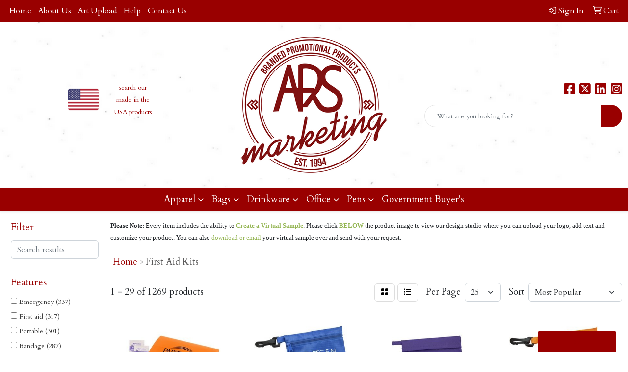

--- FILE ---
content_type: text/html
request_url: https://www.arsmarketing.com/ws/ws.dll/StartSrch?UID=6274&WENavID=9146400
body_size: 14028
content:
<!DOCTYPE html>
<html lang="en"><head>
<meta charset="utf-8">
<meta http-equiv="X-UA-Compatible" content="IE=edge">
<meta name="viewport" content="width=device-width, initial-scale=1">
<!-- The above 3 meta tags *must* come first in the head; any other head content must come *after* these tags -->


<link href="/distsite/styles/8/css/bootstrap.min.css" rel="stylesheet" />
<link href="https://fonts.googleapis.com/css?family=Open+Sans:400,600|Oswald:400,600" rel="stylesheet">
<link href="/distsite/styles/8/css/owl.carousel.min.css" rel="stylesheet">
<link href="/distsite/styles/8/css/nouislider.css" rel="stylesheet">
<!--<link href="/distsite/styles/8/css/menu.css" rel="stylesheet"/>-->
<link href="/distsite/styles/8/css/flexslider.css" rel="stylesheet">
<link href="/distsite/styles/8/css/all.min.css" rel="stylesheet">
<link href="/distsite/styles/8/css/slick/slick.css" rel="stylesheet"/>
<link href="/distsite/styles/8/css/lightbox/lightbox.css" rel="stylesheet"  />
<link href="/distsite/styles/8/css/yamm.css" rel="stylesheet" />
<!-- Custom styles for this theme -->
<link href="/we/we.dll/StyleSheet?UN=6274&Type=WETheme&TS=C46043.4215972222" rel="stylesheet">
<!-- Custom styles for this theme -->
<link href="/we/we.dll/StyleSheet?UN=6274&Type=WETheme-PS&TS=C46043.4215972222" rel="stylesheet">
<style>
@media only screen and (min-width: 1400px)
{
.navbar-default .navbar-brand, .navbar-default .navbar-brand img {
    max-height: 500px;
}
}
#header-text > div:nth-child(2) > a > img{
       max-width: 50%;
}
#featured-collection-2 > div > div > h3{display: none;}

</style>

<!-- HTML5 shim and Respond.js for IE8 support of HTML5 elements and media queries -->
<!--[if lt IE 9]>
      <script src="https://oss.maxcdn.com/html5shiv/3.7.3/html5shiv.min.js"></script>
      <script src="https://oss.maxcdn.com/respond/1.4.2/respond.min.js"></script>
    <![endif]-->

</head>

<body style="background:#fff;">


  <!-- Slide-Out Menu -->
  <div id="filter-menu" class="filter-menu">
    <button id="close-menu" class="btn-close"></button>
    <div class="menu-content">
      
<aside class="filter-sidebar">



<div class="filter-section first">
	<h2>Filter</h2>
	 <div class="input-group mb-3">
	 <input type="text" style="border-right:0;" placeholder="Search results" class="form-control text-search-within-results" name="SearchWithinResults" value="" maxlength="100" onkeyup="HandleTextFilter(event);">
	  <label class="input-group-text" style="background-color:#fff;"><a  style="display:none;" href="javascript:void(0);" class="remove-filter" data-toggle="tooltip" title="Clear" onclick="ClearTextFilter();"><i class="far fa-times" aria-hidden="true"></i> <span class="fa-sr-only">x</span></a></label>
	</div>
</div>

<a href="javascript:void(0);" class="clear-filters"  style="display:none;" onclick="ClearDrillDown();">Clear all filters</a>

<div class="filter-section"  style="display:none;">
	<h2>Categories</h2>

	<div class="filter-list">

	 

		<!-- wrapper for more filters -->
        <div class="show-filter">

		</div><!-- showfilters -->

	</div>

		<a href="#" class="show-more"  style="display:none;" >Show more</a>
</div>


<div class="filter-section" >
	<h2>Features</h2>

		<div class="filter-list">

	  		<div class="checkbox"><label><input class="filtercheckbox" type="checkbox" name="2|Emergency" ><span> Emergency (337)</span></label></div><div class="checkbox"><label><input class="filtercheckbox" type="checkbox" name="2|First aid" ><span> First aid (317)</span></label></div><div class="checkbox"><label><input class="filtercheckbox" type="checkbox" name="2|Portable" ><span> Portable (301)</span></label></div><div class="checkbox"><label><input class="filtercheckbox" type="checkbox" name="2|Bandage" ><span> Bandage (287)</span></label></div><div class="checkbox"><label><input class="filtercheckbox" type="checkbox" name="2|Medical" ><span> Medical (287)</span></label></div><div class="checkbox"><label><input class="filtercheckbox" type="checkbox" name="2|Travel" ><span> Travel (276)</span></label></div><div class="checkbox"><label><input class="filtercheckbox" type="checkbox" name="2|Kit" ><span> Kit (257)</span></label></div><div class="checkbox"><label><input class="filtercheckbox" type="checkbox" name="2|Outdoor" ><span> Outdoor (256)</span></label></div><div class="checkbox"><label><input class="filtercheckbox" type="checkbox" name="2|First aid kit" ><span> First aid kit (250)</span></label></div><div class="checkbox"><label><input class="filtercheckbox" type="checkbox" name="2|Camping" ><span> Camping (201)</span></label></div><div class="show-filter"><div class="checkbox"><label><input class="filtercheckbox" type="checkbox" name="2|Safety" ><span> Safety (185)</span></label></div><div class="checkbox"><label><input class="filtercheckbox" type="checkbox" name="2|Compact" ><span> Compact (180)</span></label></div><div class="checkbox"><label><input class="filtercheckbox" type="checkbox" name="2|Survival" ><span> Survival (172)</span></label></div><div class="checkbox"><label><input class="filtercheckbox" type="checkbox" name="2|Health" ><span> Health (154)</span></label></div><div class="checkbox"><label><input class="filtercheckbox" type="checkbox" name="2|Aid" ><span> Aid (148)</span></label></div><div class="checkbox"><label><input class="filtercheckbox" type="checkbox" name="2|Home" ><span> Home (138)</span></label></div><div class="checkbox"><label><input class="filtercheckbox" type="checkbox" name="2|Waterproof" ><span> Waterproof (135)</span></label></div><div class="checkbox"><label><input class="filtercheckbox" type="checkbox" name="2|Hiking" ><span> Hiking (133)</span></label></div><div class="checkbox"><label><input class="filtercheckbox" type="checkbox" name="2|Lightweight" ><span> Lightweight (129)</span></label></div><div class="checkbox"><label><input class="filtercheckbox" type="checkbox" name="2|Durable" ><span> Durable (119)</span></label></div><div class="checkbox"><label><input class="filtercheckbox" type="checkbox" name="2|Pouch" ><span> Pouch (119)</span></label></div><div class="checkbox"><label><input class="filtercheckbox" type="checkbox" name="2|Bag" ><span> Bag (117)</span></label></div><div class="checkbox"><label><input class="filtercheckbox" type="checkbox" name="2|Car" ><span> Car (111)</span></label></div><div class="checkbox"><label><input class="filtercheckbox" type="checkbox" name="2|Emergency kit" ><span> Emergency kit (92)</span></label></div><div class="checkbox"><label><input class="filtercheckbox" type="checkbox" name="2|First" ><span> First (81)</span></label></div><div class="checkbox"><label><input class="filtercheckbox" type="checkbox" name="2|Medicine" ><span> Medicine (80)</span></label></div><div class="checkbox"><label><input class="filtercheckbox" type="checkbox" name="2|Hospital" ><span> Hospital (78)</span></label></div><div class="checkbox"><label><input class="filtercheckbox" type="checkbox" name="2|Office" ><span> Office (77)</span></label></div><div class="checkbox"><label><input class="filtercheckbox" type="checkbox" name="2|Storage" ><span> Storage (77)</span></label></div><div class="checkbox"><label><input class="filtercheckbox" type="checkbox" name="2|Case" ><span> Case (76)</span></label></div><div class="checkbox"><label><input class="filtercheckbox" type="checkbox" name="2|Rectangle" ><span> Rectangle (75)</span></label></div><div class="checkbox"><label><input class="filtercheckbox" type="checkbox" name="2|Rescue" ><span> Rescue (74)</span></label></div><div class="checkbox"><label><input class="filtercheckbox" type="checkbox" name="2|Essentials" ><span> Essentials (72)</span></label></div><div class="checkbox"><label><input class="filtercheckbox" type="checkbox" name="2|School" ><span> School (71)</span></label></div><div class="checkbox"><label><input class="filtercheckbox" type="checkbox" name="2|Doctor" ><span> Doctor (70)</span></label></div><div class="checkbox"><label><input class="filtercheckbox" type="checkbox" name="2|Antiseptic" ><span> Antiseptic (69)</span></label></div><div class="checkbox"><label><input class="filtercheckbox" type="checkbox" name="2|Sports" ><span> Sports (68)</span></label></div><div class="checkbox"><label><input class="filtercheckbox" type="checkbox" name="2|Zipper closure" ><span> Zipper closure (66)</span></label></div><div class="checkbox"><label><input class="filtercheckbox" type="checkbox" name="2|Organizer" ><span> Organizer (60)</span></label></div><div class="checkbox"><label><input class="filtercheckbox" type="checkbox" name="2|Antiseptic towelettes" ><span> Antiseptic towelettes (59)</span></label></div><div class="checkbox"><label><input class="filtercheckbox" type="checkbox" name="2|Nurse" ><span> Nurse (58)</span></label></div><div class="checkbox"><label><input class="filtercheckbox" type="checkbox" name="2|Trauma" ><span> Trauma (54)</span></label></div><div class="checkbox"><label><input class="filtercheckbox" type="checkbox" name="2|Mini" ><span> Mini (52)</span></label></div><div class="checkbox"><label><input class="filtercheckbox" type="checkbox" name="2|Scissors" ><span> Scissors (52)</span></label></div><div class="checkbox"><label><input class="filtercheckbox" type="checkbox" name="2|Container" ><span> Container (51)</span></label></div><div class="checkbox"><label><input class="filtercheckbox" type="checkbox" name="2|Reusable" ><span> Reusable (48)</span></label></div><div class="checkbox"><label><input class="filtercheckbox" type="checkbox" name="2|Medical kit" ><span> Medical kit (44)</span></label></div><div class="checkbox"><label><input class="filtercheckbox" type="checkbox" name="2|Small" ><span> Small (44)</span></label></div><div class="checkbox"><label><input class="filtercheckbox" type="checkbox" name="2|Safety kit" ><span> Safety kit (42)</span></label></div><div class="checkbox"><label><input class="filtercheckbox" type="checkbox" name="2|Family" ><span> Family (41)</span></label></div></div>

			<!-- wrapper for more filters -->
			<div class="show-filter">

			</div><!-- showfilters -->
 		</div>
		<a href="#" class="show-more"  >Show more</a>


</div>


<div class="filter-section" >
	<h2>Colors</h2>

		<div class="filter-list">

		  	<div class="checkbox"><label><input class="filtercheckbox" type="checkbox" name="1|Red" ><span> Red (809)</span></label></div><div class="checkbox"><label><input class="filtercheckbox" type="checkbox" name="1|Blue" ><span> Blue (473)</span></label></div><div class="checkbox"><label><input class="filtercheckbox" type="checkbox" name="1|Black" ><span> Black (447)</span></label></div><div class="checkbox"><label><input class="filtercheckbox" type="checkbox" name="1|Green" ><span> Green (268)</span></label></div><div class="checkbox"><label><input class="filtercheckbox" type="checkbox" name="1|White" ><span> White (267)</span></label></div><div class="checkbox"><label><input class="filtercheckbox" type="checkbox" name="1|Orange" ><span> Orange (225)</span></label></div><div class="checkbox"><label><input class="filtercheckbox" type="checkbox" name="1|Yellow" ><span> Yellow (120)</span></label></div><div class="checkbox"><label><input class="filtercheckbox" type="checkbox" name="1|Pink" ><span> Pink (112)</span></label></div><div class="checkbox"><label><input class="filtercheckbox" type="checkbox" name="1|Purple" ><span> Purple (106)</span></label></div><div class="checkbox"><label><input class="filtercheckbox" type="checkbox" name="1|Gray" ><span> Gray (91)</span></label></div><div class="show-filter"><div class="checkbox"><label><input class="filtercheckbox" type="checkbox" name="1|Translucent blue" ><span> Translucent blue (67)</span></label></div><div class="checkbox"><label><input class="filtercheckbox" type="checkbox" name="1|Royal blue" ><span> Royal blue (64)</span></label></div><div class="checkbox"><label><input class="filtercheckbox" type="checkbox" name="1|Clear" ><span> Clear (58)</span></label></div><div class="checkbox"><label><input class="filtercheckbox" type="checkbox" name="1|Lime green" ><span> Lime green (56)</span></label></div><div class="checkbox"><label><input class="filtercheckbox" type="checkbox" name="1|Translucent red" ><span> Translucent red (56)</span></label></div><div class="checkbox"><label><input class="filtercheckbox" type="checkbox" name="1|Navy blue" ><span> Navy blue (46)</span></label></div><div class="checkbox"><label><input class="filtercheckbox" type="checkbox" name="1|Various" ><span> Various (39)</span></label></div><div class="checkbox"><label><input class="filtercheckbox" type="checkbox" name="1|Translucent green" ><span> Translucent green (38)</span></label></div><div class="checkbox"><label><input class="filtercheckbox" type="checkbox" name="1|Translucent purple" ><span> Translucent purple (38)</span></label></div><div class="checkbox"><label><input class="filtercheckbox" type="checkbox" name="1|Translucent orange" ><span> Translucent orange (35)</span></label></div><div class="checkbox"><label><input class="filtercheckbox" type="checkbox" name="1|Silver" ><span> Silver (30)</span></label></div><div class="checkbox"><label><input class="filtercheckbox" type="checkbox" name="1|Red/black" ><span> Red/black (26)</span></label></div><div class="checkbox"><label><input class="filtercheckbox" type="checkbox" name="1|Blue/black" ><span> Blue/black (20)</span></label></div><div class="checkbox"><label><input class="filtercheckbox" type="checkbox" name="1|Brown" ><span> Brown (20)</span></label></div><div class="checkbox"><label><input class="filtercheckbox" type="checkbox" name="1|Gold" ><span> Gold (18)</span></label></div><div class="checkbox"><label><input class="filtercheckbox" type="checkbox" name="1|White/black" ><span> White/black (18)</span></label></div><div class="checkbox"><label><input class="filtercheckbox" type="checkbox" name="1|Dark blue" ><span> Dark blue (16)</span></label></div><div class="checkbox"><label><input class="filtercheckbox" type="checkbox" name="1|Purple." ><span> Purple. (15)</span></label></div><div class="checkbox"><label><input class="filtercheckbox" type="checkbox" name="1|Translucent lime green" ><span> Translucent lime green (14)</span></label></div><div class="checkbox"><label><input class="filtercheckbox" type="checkbox" name="1|Orange/black" ><span> Orange/black (13)</span></label></div><div class="checkbox"><label><input class="filtercheckbox" type="checkbox" name="1|Tan" ><span> Tan (12)</span></label></div><div class="checkbox"><label><input class="filtercheckbox" type="checkbox" name="1|Translucent frost white" ><span> Translucent frost white (12)</span></label></div><div class="checkbox"><label><input class="filtercheckbox" type="checkbox" name="1|Army green" ><span> Army green (11)</span></label></div><div class="checkbox"><label><input class="filtercheckbox" type="checkbox" name="1|Clear vinyl/black" ><span> Clear vinyl/black (11)</span></label></div><div class="checkbox"><label><input class="filtercheckbox" type="checkbox" name="1|Frost white" ><span> Frost white (11)</span></label></div><div class="checkbox"><label><input class="filtercheckbox" type="checkbox" name="1|Lime" ><span> Lime (11)</span></label></div><div class="checkbox"><label><input class="filtercheckbox" type="checkbox" name="1|Lime green/black" ><span> Lime green/black (10)</span></label></div><div class="checkbox"><label><input class="filtercheckbox" type="checkbox" name="1|Translucent violet" ><span> Translucent violet (10)</span></label></div><div class="checkbox"><label><input class="filtercheckbox" type="checkbox" name="1|Light blue" ><span> Light blue (9)</span></label></div><div class="checkbox"><label><input class="filtercheckbox" type="checkbox" name="1|Red/white" ><span> Red/white (9)</span></label></div><div class="checkbox"><label><input class="filtercheckbox" type="checkbox" name="1|Teal" ><span> Teal (9)</span></label></div><div class="checkbox"><label><input class="filtercheckbox" type="checkbox" name="1|Blue-pms 282c" ><span> Blue-pms 282c (8)</span></label></div><div class="checkbox"><label><input class="filtercheckbox" type="checkbox" name="1|Camouflage" ><span> Camouflage (8)</span></label></div><div class="checkbox"><label><input class="filtercheckbox" type="checkbox" name="1|Orange-pms 021c" ><span> Orange-pms 021c (8)</span></label></div><div class="checkbox"><label><input class="filtercheckbox" type="checkbox" name="1|Pink-pms 230c" ><span> Pink-pms 230c (8)</span></label></div><div class="checkbox"><label><input class="filtercheckbox" type="checkbox" name="1|Red-pms 185c" ><span> Red-pms 185c (8)</span></label></div><div class="checkbox"><label><input class="filtercheckbox" type="checkbox" name="1|Translucent aqua blue" ><span> Translucent aqua blue (8)</span></label></div><div class="checkbox"><label><input class="filtercheckbox" type="checkbox" name="1|Translucent black" ><span> Translucent black (8)</span></label></div><div class="checkbox"><label><input class="filtercheckbox" type="checkbox" name="1|Translucent blue/black" ><span> Translucent blue/black (8)</span></label></div><div class="checkbox"><label><input class="filtercheckbox" type="checkbox" name="1|Translucent red/black" ><span> Translucent red/black (8)</span></label></div></div>


			<!-- wrapper for more filters -->
			<div class="show-filter">

			</div><!-- showfilters -->

		  </div>

		<a href="#" class="show-more"  >Show more</a>
</div>


<div class="filter-section"  >
	<h2>Price Range</h2>
	<div class="filter-price-wrap">
		<div class="filter-price-inner">
			<div class="input-group">
				<span class="input-group-text input-group-text-white">$</span>
				<input type="text" class="form-control form-control-sm filter-min-prices" name="min-prices" value="" placeholder="Min" onkeyup="HandlePriceFilter(event);">
			</div>
			<div class="input-group">
				<span class="input-group-text input-group-text-white">$</span>
				<input type="text" class="form-control form-control-sm filter-max-prices" name="max-prices" value="" placeholder="Max" onkeyup="HandlePriceFilter(event);">
			</div>
		</div>
		<a href="javascript:void(0)" onclick="SetPriceFilter();" ><i class="fa-solid fa-chevron-right"></i></a>
	</div>
</div>

<div class="filter-section"   >
	<h2>Quantity</h2>
	<div class="filter-price-wrap mb-2">
		<input type="text" class="form-control form-control-sm filter-quantity" value="" placeholder="Qty" onkeyup="HandleQuantityFilter(event);">
		<a href="javascript:void(0)" onclick="SetQuantityFilter();"><i class="fa-solid fa-chevron-right"></i></a>
	</div>
</div>




	</aside>

    </div>
</div>




	<div class="container-fluid">
		<div class="row">

			<div class="col-md-3 col-lg-2">
        <div class="d-none d-md-block">
          <div id="desktop-filter">
            
<aside class="filter-sidebar">



<div class="filter-section first">
	<h2>Filter</h2>
	 <div class="input-group mb-3">
	 <input type="text" style="border-right:0;" placeholder="Search results" class="form-control text-search-within-results" name="SearchWithinResults" value="" maxlength="100" onkeyup="HandleTextFilter(event);">
	  <label class="input-group-text" style="background-color:#fff;"><a  style="display:none;" href="javascript:void(0);" class="remove-filter" data-toggle="tooltip" title="Clear" onclick="ClearTextFilter();"><i class="far fa-times" aria-hidden="true"></i> <span class="fa-sr-only">x</span></a></label>
	</div>
</div>

<a href="javascript:void(0);" class="clear-filters"  style="display:none;" onclick="ClearDrillDown();">Clear all filters</a>

<div class="filter-section"  style="display:none;">
	<h2>Categories</h2>

	<div class="filter-list">

	 

		<!-- wrapper for more filters -->
        <div class="show-filter">

		</div><!-- showfilters -->

	</div>

		<a href="#" class="show-more"  style="display:none;" >Show more</a>
</div>


<div class="filter-section" >
	<h2>Features</h2>

		<div class="filter-list">

	  		<div class="checkbox"><label><input class="filtercheckbox" type="checkbox" name="2|Emergency" ><span> Emergency (337)</span></label></div><div class="checkbox"><label><input class="filtercheckbox" type="checkbox" name="2|First aid" ><span> First aid (317)</span></label></div><div class="checkbox"><label><input class="filtercheckbox" type="checkbox" name="2|Portable" ><span> Portable (301)</span></label></div><div class="checkbox"><label><input class="filtercheckbox" type="checkbox" name="2|Bandage" ><span> Bandage (287)</span></label></div><div class="checkbox"><label><input class="filtercheckbox" type="checkbox" name="2|Medical" ><span> Medical (287)</span></label></div><div class="checkbox"><label><input class="filtercheckbox" type="checkbox" name="2|Travel" ><span> Travel (276)</span></label></div><div class="checkbox"><label><input class="filtercheckbox" type="checkbox" name="2|Kit" ><span> Kit (257)</span></label></div><div class="checkbox"><label><input class="filtercheckbox" type="checkbox" name="2|Outdoor" ><span> Outdoor (256)</span></label></div><div class="checkbox"><label><input class="filtercheckbox" type="checkbox" name="2|First aid kit" ><span> First aid kit (250)</span></label></div><div class="checkbox"><label><input class="filtercheckbox" type="checkbox" name="2|Camping" ><span> Camping (201)</span></label></div><div class="show-filter"><div class="checkbox"><label><input class="filtercheckbox" type="checkbox" name="2|Safety" ><span> Safety (185)</span></label></div><div class="checkbox"><label><input class="filtercheckbox" type="checkbox" name="2|Compact" ><span> Compact (180)</span></label></div><div class="checkbox"><label><input class="filtercheckbox" type="checkbox" name="2|Survival" ><span> Survival (172)</span></label></div><div class="checkbox"><label><input class="filtercheckbox" type="checkbox" name="2|Health" ><span> Health (154)</span></label></div><div class="checkbox"><label><input class="filtercheckbox" type="checkbox" name="2|Aid" ><span> Aid (148)</span></label></div><div class="checkbox"><label><input class="filtercheckbox" type="checkbox" name="2|Home" ><span> Home (138)</span></label></div><div class="checkbox"><label><input class="filtercheckbox" type="checkbox" name="2|Waterproof" ><span> Waterproof (135)</span></label></div><div class="checkbox"><label><input class="filtercheckbox" type="checkbox" name="2|Hiking" ><span> Hiking (133)</span></label></div><div class="checkbox"><label><input class="filtercheckbox" type="checkbox" name="2|Lightweight" ><span> Lightweight (129)</span></label></div><div class="checkbox"><label><input class="filtercheckbox" type="checkbox" name="2|Durable" ><span> Durable (119)</span></label></div><div class="checkbox"><label><input class="filtercheckbox" type="checkbox" name="2|Pouch" ><span> Pouch (119)</span></label></div><div class="checkbox"><label><input class="filtercheckbox" type="checkbox" name="2|Bag" ><span> Bag (117)</span></label></div><div class="checkbox"><label><input class="filtercheckbox" type="checkbox" name="2|Car" ><span> Car (111)</span></label></div><div class="checkbox"><label><input class="filtercheckbox" type="checkbox" name="2|Emergency kit" ><span> Emergency kit (92)</span></label></div><div class="checkbox"><label><input class="filtercheckbox" type="checkbox" name="2|First" ><span> First (81)</span></label></div><div class="checkbox"><label><input class="filtercheckbox" type="checkbox" name="2|Medicine" ><span> Medicine (80)</span></label></div><div class="checkbox"><label><input class="filtercheckbox" type="checkbox" name="2|Hospital" ><span> Hospital (78)</span></label></div><div class="checkbox"><label><input class="filtercheckbox" type="checkbox" name="2|Office" ><span> Office (77)</span></label></div><div class="checkbox"><label><input class="filtercheckbox" type="checkbox" name="2|Storage" ><span> Storage (77)</span></label></div><div class="checkbox"><label><input class="filtercheckbox" type="checkbox" name="2|Case" ><span> Case (76)</span></label></div><div class="checkbox"><label><input class="filtercheckbox" type="checkbox" name="2|Rectangle" ><span> Rectangle (75)</span></label></div><div class="checkbox"><label><input class="filtercheckbox" type="checkbox" name="2|Rescue" ><span> Rescue (74)</span></label></div><div class="checkbox"><label><input class="filtercheckbox" type="checkbox" name="2|Essentials" ><span> Essentials (72)</span></label></div><div class="checkbox"><label><input class="filtercheckbox" type="checkbox" name="2|School" ><span> School (71)</span></label></div><div class="checkbox"><label><input class="filtercheckbox" type="checkbox" name="2|Doctor" ><span> Doctor (70)</span></label></div><div class="checkbox"><label><input class="filtercheckbox" type="checkbox" name="2|Antiseptic" ><span> Antiseptic (69)</span></label></div><div class="checkbox"><label><input class="filtercheckbox" type="checkbox" name="2|Sports" ><span> Sports (68)</span></label></div><div class="checkbox"><label><input class="filtercheckbox" type="checkbox" name="2|Zipper closure" ><span> Zipper closure (66)</span></label></div><div class="checkbox"><label><input class="filtercheckbox" type="checkbox" name="2|Organizer" ><span> Organizer (60)</span></label></div><div class="checkbox"><label><input class="filtercheckbox" type="checkbox" name="2|Antiseptic towelettes" ><span> Antiseptic towelettes (59)</span></label></div><div class="checkbox"><label><input class="filtercheckbox" type="checkbox" name="2|Nurse" ><span> Nurse (58)</span></label></div><div class="checkbox"><label><input class="filtercheckbox" type="checkbox" name="2|Trauma" ><span> Trauma (54)</span></label></div><div class="checkbox"><label><input class="filtercheckbox" type="checkbox" name="2|Mini" ><span> Mini (52)</span></label></div><div class="checkbox"><label><input class="filtercheckbox" type="checkbox" name="2|Scissors" ><span> Scissors (52)</span></label></div><div class="checkbox"><label><input class="filtercheckbox" type="checkbox" name="2|Container" ><span> Container (51)</span></label></div><div class="checkbox"><label><input class="filtercheckbox" type="checkbox" name="2|Reusable" ><span> Reusable (48)</span></label></div><div class="checkbox"><label><input class="filtercheckbox" type="checkbox" name="2|Medical kit" ><span> Medical kit (44)</span></label></div><div class="checkbox"><label><input class="filtercheckbox" type="checkbox" name="2|Small" ><span> Small (44)</span></label></div><div class="checkbox"><label><input class="filtercheckbox" type="checkbox" name="2|Safety kit" ><span> Safety kit (42)</span></label></div><div class="checkbox"><label><input class="filtercheckbox" type="checkbox" name="2|Family" ><span> Family (41)</span></label></div></div>

			<!-- wrapper for more filters -->
			<div class="show-filter">

			</div><!-- showfilters -->
 		</div>
		<a href="#" class="show-more"  >Show more</a>


</div>


<div class="filter-section" >
	<h2>Colors</h2>

		<div class="filter-list">

		  	<div class="checkbox"><label><input class="filtercheckbox" type="checkbox" name="1|Red" ><span> Red (809)</span></label></div><div class="checkbox"><label><input class="filtercheckbox" type="checkbox" name="1|Blue" ><span> Blue (473)</span></label></div><div class="checkbox"><label><input class="filtercheckbox" type="checkbox" name="1|Black" ><span> Black (447)</span></label></div><div class="checkbox"><label><input class="filtercheckbox" type="checkbox" name="1|Green" ><span> Green (268)</span></label></div><div class="checkbox"><label><input class="filtercheckbox" type="checkbox" name="1|White" ><span> White (267)</span></label></div><div class="checkbox"><label><input class="filtercheckbox" type="checkbox" name="1|Orange" ><span> Orange (225)</span></label></div><div class="checkbox"><label><input class="filtercheckbox" type="checkbox" name="1|Yellow" ><span> Yellow (120)</span></label></div><div class="checkbox"><label><input class="filtercheckbox" type="checkbox" name="1|Pink" ><span> Pink (112)</span></label></div><div class="checkbox"><label><input class="filtercheckbox" type="checkbox" name="1|Purple" ><span> Purple (106)</span></label></div><div class="checkbox"><label><input class="filtercheckbox" type="checkbox" name="1|Gray" ><span> Gray (91)</span></label></div><div class="show-filter"><div class="checkbox"><label><input class="filtercheckbox" type="checkbox" name="1|Translucent blue" ><span> Translucent blue (67)</span></label></div><div class="checkbox"><label><input class="filtercheckbox" type="checkbox" name="1|Royal blue" ><span> Royal blue (64)</span></label></div><div class="checkbox"><label><input class="filtercheckbox" type="checkbox" name="1|Clear" ><span> Clear (58)</span></label></div><div class="checkbox"><label><input class="filtercheckbox" type="checkbox" name="1|Lime green" ><span> Lime green (56)</span></label></div><div class="checkbox"><label><input class="filtercheckbox" type="checkbox" name="1|Translucent red" ><span> Translucent red (56)</span></label></div><div class="checkbox"><label><input class="filtercheckbox" type="checkbox" name="1|Navy blue" ><span> Navy blue (46)</span></label></div><div class="checkbox"><label><input class="filtercheckbox" type="checkbox" name="1|Various" ><span> Various (39)</span></label></div><div class="checkbox"><label><input class="filtercheckbox" type="checkbox" name="1|Translucent green" ><span> Translucent green (38)</span></label></div><div class="checkbox"><label><input class="filtercheckbox" type="checkbox" name="1|Translucent purple" ><span> Translucent purple (38)</span></label></div><div class="checkbox"><label><input class="filtercheckbox" type="checkbox" name="1|Translucent orange" ><span> Translucent orange (35)</span></label></div><div class="checkbox"><label><input class="filtercheckbox" type="checkbox" name="1|Silver" ><span> Silver (30)</span></label></div><div class="checkbox"><label><input class="filtercheckbox" type="checkbox" name="1|Red/black" ><span> Red/black (26)</span></label></div><div class="checkbox"><label><input class="filtercheckbox" type="checkbox" name="1|Blue/black" ><span> Blue/black (20)</span></label></div><div class="checkbox"><label><input class="filtercheckbox" type="checkbox" name="1|Brown" ><span> Brown (20)</span></label></div><div class="checkbox"><label><input class="filtercheckbox" type="checkbox" name="1|Gold" ><span> Gold (18)</span></label></div><div class="checkbox"><label><input class="filtercheckbox" type="checkbox" name="1|White/black" ><span> White/black (18)</span></label></div><div class="checkbox"><label><input class="filtercheckbox" type="checkbox" name="1|Dark blue" ><span> Dark blue (16)</span></label></div><div class="checkbox"><label><input class="filtercheckbox" type="checkbox" name="1|Purple." ><span> Purple. (15)</span></label></div><div class="checkbox"><label><input class="filtercheckbox" type="checkbox" name="1|Translucent lime green" ><span> Translucent lime green (14)</span></label></div><div class="checkbox"><label><input class="filtercheckbox" type="checkbox" name="1|Orange/black" ><span> Orange/black (13)</span></label></div><div class="checkbox"><label><input class="filtercheckbox" type="checkbox" name="1|Tan" ><span> Tan (12)</span></label></div><div class="checkbox"><label><input class="filtercheckbox" type="checkbox" name="1|Translucent frost white" ><span> Translucent frost white (12)</span></label></div><div class="checkbox"><label><input class="filtercheckbox" type="checkbox" name="1|Army green" ><span> Army green (11)</span></label></div><div class="checkbox"><label><input class="filtercheckbox" type="checkbox" name="1|Clear vinyl/black" ><span> Clear vinyl/black (11)</span></label></div><div class="checkbox"><label><input class="filtercheckbox" type="checkbox" name="1|Frost white" ><span> Frost white (11)</span></label></div><div class="checkbox"><label><input class="filtercheckbox" type="checkbox" name="1|Lime" ><span> Lime (11)</span></label></div><div class="checkbox"><label><input class="filtercheckbox" type="checkbox" name="1|Lime green/black" ><span> Lime green/black (10)</span></label></div><div class="checkbox"><label><input class="filtercheckbox" type="checkbox" name="1|Translucent violet" ><span> Translucent violet (10)</span></label></div><div class="checkbox"><label><input class="filtercheckbox" type="checkbox" name="1|Light blue" ><span> Light blue (9)</span></label></div><div class="checkbox"><label><input class="filtercheckbox" type="checkbox" name="1|Red/white" ><span> Red/white (9)</span></label></div><div class="checkbox"><label><input class="filtercheckbox" type="checkbox" name="1|Teal" ><span> Teal (9)</span></label></div><div class="checkbox"><label><input class="filtercheckbox" type="checkbox" name="1|Blue-pms 282c" ><span> Blue-pms 282c (8)</span></label></div><div class="checkbox"><label><input class="filtercheckbox" type="checkbox" name="1|Camouflage" ><span> Camouflage (8)</span></label></div><div class="checkbox"><label><input class="filtercheckbox" type="checkbox" name="1|Orange-pms 021c" ><span> Orange-pms 021c (8)</span></label></div><div class="checkbox"><label><input class="filtercheckbox" type="checkbox" name="1|Pink-pms 230c" ><span> Pink-pms 230c (8)</span></label></div><div class="checkbox"><label><input class="filtercheckbox" type="checkbox" name="1|Red-pms 185c" ><span> Red-pms 185c (8)</span></label></div><div class="checkbox"><label><input class="filtercheckbox" type="checkbox" name="1|Translucent aqua blue" ><span> Translucent aqua blue (8)</span></label></div><div class="checkbox"><label><input class="filtercheckbox" type="checkbox" name="1|Translucent black" ><span> Translucent black (8)</span></label></div><div class="checkbox"><label><input class="filtercheckbox" type="checkbox" name="1|Translucent blue/black" ><span> Translucent blue/black (8)</span></label></div><div class="checkbox"><label><input class="filtercheckbox" type="checkbox" name="1|Translucent red/black" ><span> Translucent red/black (8)</span></label></div></div>


			<!-- wrapper for more filters -->
			<div class="show-filter">

			</div><!-- showfilters -->

		  </div>

		<a href="#" class="show-more"  >Show more</a>
</div>


<div class="filter-section"  >
	<h2>Price Range</h2>
	<div class="filter-price-wrap">
		<div class="filter-price-inner">
			<div class="input-group">
				<span class="input-group-text input-group-text-white">$</span>
				<input type="text" class="form-control form-control-sm filter-min-prices" name="min-prices" value="" placeholder="Min" onkeyup="HandlePriceFilter(event);">
			</div>
			<div class="input-group">
				<span class="input-group-text input-group-text-white">$</span>
				<input type="text" class="form-control form-control-sm filter-max-prices" name="max-prices" value="" placeholder="Max" onkeyup="HandlePriceFilter(event);">
			</div>
		</div>
		<a href="javascript:void(0)" onclick="SetPriceFilter();" ><i class="fa-solid fa-chevron-right"></i></a>
	</div>
</div>

<div class="filter-section"   >
	<h2>Quantity</h2>
	<div class="filter-price-wrap mb-2">
		<input type="text" class="form-control form-control-sm filter-quantity" value="" placeholder="Qty" onkeyup="HandleQuantityFilter(event);">
		<a href="javascript:void(0)" onclick="SetQuantityFilter();"><i class="fa-solid fa-chevron-right"></i></a>
	</div>
</div>




	</aside>

          </div>
        </div>
			</div>

			<div class="col-md-9 col-lg-10">
				<p><font face="Verdana" size="2"><p><strong>Please Note:</strong> Every item includes the ability to <strong><span style="color: #94b553;">Create a Virtual Sample</span></strong>. Please click <strong><span style="color: #94b553;">BELOW</span></strong> the product image to view our design studio where you can upload your logo, add text and customize your product. You can also<span style="color: #94b553;"> download or email</span> your virtual sample over and send with your request.</p></font></p>

				<ol class="breadcrumb"  >
              		<li><a href="https://www.arsmarketing.com" target="_top">Home</a></li>
             	 	<li class="active">First Aid Kits</li>
            	</ol>




				<div id="product-list-controls">

				
						<div class="d-flex align-items-center justify-content-between">
							<div class="d-none d-md-block me-3">
								1 - 29 of  1269 <span class="d-none d-lg-inline">products</span>
							</div>
					  
						  <!-- Right Aligned Controls -->
						  <div class="product-controls-right d-flex align-items-center">
       
              <button id="show-filter-button" class="btn btn-control d-block d-md-none"><i class="fa-solid fa-filter" aria-hidden="true"></i></button>

							
							<span class="me-3">
								<a href="/ws/ws.dll/StartSrch?UID=6274&WENavID=9146400&View=T&ST=260130154352499102752368455" class="btn btn-control grid" title="Change to Grid View"><i class="fa-solid fa-grid-2" aria-hidden="true"></i>  <span class="fa-sr-only">Grid</span></a>
								<a href="/ws/ws.dll/StartSrch?UID=6274&WENavID=9146400&View=L&ST=260130154352499102752368455" class="btn btn-control" title="Change to List View"><i class="fa-solid fa-list"></i> <span class="fa-sr-only">List</span></a>
							</span>
							
					  
							<!-- Number of Items Per Page -->
							<div class="me-2 d-none d-lg-block">
								<label>Per Page</label>
							</div>
							<div class="me-3 d-none d-md-block">
								<select class="form-select notranslate" onchange="GoToNewURL(this);" aria-label="Items per page">
									<option value="/ws/ws.dll/StartSrch?UID=6274&WENavID=9146400&ST=260130154352499102752368455&PPP=10" >10</option><option value="/ws/ws.dll/StartSrch?UID=6274&WENavID=9146400&ST=260130154352499102752368455&PPP=25" selected>25</option><option value="/ws/ws.dll/StartSrch?UID=6274&WENavID=9146400&ST=260130154352499102752368455&PPP=50" >50</option><option value="/ws/ws.dll/StartSrch?UID=6274&WENavID=9146400&ST=260130154352499102752368455&PPP=100" >100</option><option value="/ws/ws.dll/StartSrch?UID=6274&WENavID=9146400&ST=260130154352499102752368455&PPP=250" >250</option>
								
								</select>
							</div>
					  
							<!-- Sort By -->
							<div class="d-none d-lg-block me-2">
								<label>Sort</label>
							</div>
							<div>
								<select class="form-select" onchange="GoToNewURL(this);">
									<option value="/ws/ws.dll/StartSrch?UID=6274&WENavID=9146400&Sort=0">Best Match</option><option value="/ws/ws.dll/StartSrch?UID=6274&WENavID=9146400&Sort=3" selected>Most Popular</option><option value="/ws/ws.dll/StartSrch?UID=6274&WENavID=9146400&Sort=1">Price (Low to High)</option><option value="/ws/ws.dll/StartSrch?UID=6274&WENavID=9146400&Sort=2">Price (High to Low)</option>
								 </select>
							</div>
						  </div>
						</div>

			  </div>

				<!-- Product Results List -->
				<ul class="thumbnail-list"><a name="0" href="#" alt="Item 0"></a>
<li>
 <a href="https://www.arsmarketing.com/p/ODHFC-BVNHA/primary-care-first-aid-kit" target="_parent" alt="Primary Care™ First Aid Kit">
 <div class="pr-list-grid">
		<img class="img-responsive" src="/ws/ws.dll/QPic?SN=50018&P=39835042&I=0&PX=300" alt="Primary Care™ First Aid Kit">
		<p class="pr-name">Primary Care™ First Aid Kit</p>
		<div class="pr-meta-row">
			<div class="product-reviews"  style="display:none;">
				<div class="rating-stars">
				<i class="fa-solid fa-star-sharp active" aria-hidden="true"></i><i class="fa-solid fa-star-sharp active" aria-hidden="true"></i><i class="fa-solid fa-star-sharp active" aria-hidden="true"></i><i class="fa-solid fa-star-sharp active" aria-hidden="true"></i><i class="fa-solid fa-star-sharp" aria-hidden="true"></i>
				</div>
				<span class="rating-count">(3)</span>
			</div>
			
		</div>
		<p class="pr-number"  ><span class="notranslate">Item #ODHFC-BVNHA</span></p>
		<p class="pr-price"  ><span class="notranslate">$2.09</span> - <span class="notranslate">$2.39</span></p>
 </div>
 </a>
</li>
<a name="1" href="#" alt="Item 1"></a>
<li>
 <a href="https://www.arsmarketing.com/p/GGPEG-MCUSE/ripstop-first-aid-kit" target="_parent" alt="Ripstop First Aid Kit">
 <div class="pr-list-grid">
		<img class="img-responsive" src="/ws/ws.dll/QPic?SN=50018&P=305532856&I=0&PX=300" alt="Ripstop First Aid Kit">
		<p class="pr-name">Ripstop First Aid Kit</p>
		<div class="pr-meta-row">
			<div class="product-reviews"  style="display:none;">
				<div class="rating-stars">
				<i class="fa-solid fa-star-sharp active" aria-hidden="true"></i><i class="fa-solid fa-star-sharp active" aria-hidden="true"></i><i class="fa-solid fa-star-sharp active" aria-hidden="true"></i><i class="fa-solid fa-star-sharp" aria-hidden="true"></i><i class="fa-solid fa-star-sharp" aria-hidden="true"></i>
				</div>
				<span class="rating-count">(4)</span>
			</div>
			
		</div>
		<p class="pr-number"  ><span class="notranslate">Item #GGPEG-MCUSE</span></p>
		<p class="pr-price"  ><span class="notranslate">$3.35</span> - <span class="notranslate">$3.75</span></p>
 </div>
 </a>
</li>
<a name="2" href="#" alt="Item 2"></a>
<li>
 <a href="https://www.arsmarketing.com/p/XHKDA-MCSMQ/quick-care-non-woven-first-aid-kit" target="_parent" alt="Quick Care™ Non-Woven First Aid Kit">
 <div class="pr-list-grid">
		<img class="img-responsive" src="/ws/ws.dll/QPic?SN=50018&P=905531360&I=0&PX=300" alt="Quick Care™ Non-Woven First Aid Kit">
		<p class="pr-name">Quick Care™ Non-Woven First Aid Kit</p>
		<div class="pr-meta-row">
			<div class="product-reviews"  style="display:none;">
				<div class="rating-stars">
				<i class="fa-solid fa-star-sharp" aria-hidden="true"></i><i class="fa-solid fa-star-sharp" aria-hidden="true"></i><i class="fa-solid fa-star-sharp" aria-hidden="true"></i><i class="fa-solid fa-star-sharp" aria-hidden="true"></i><i class="fa-solid fa-star-sharp" aria-hidden="true"></i>
				</div>
				<span class="rating-count">(0)</span>
			</div>
			
		</div>
		<p class="pr-number"  ><span class="notranslate">Item #XHKDA-MCSMQ</span></p>
		<p class="pr-price"  ><span class="notranslate">$2.15</span> - <span class="notranslate">$2.45</span></p>
 </div>
 </a>
</li>
<a name="3" href="#" alt="Item 3"></a>
<li>
 <a href="https://www.arsmarketing.com/p/DGLGB-MGTQD/ripstop-deluxe-event-first-aid-kit" target="_parent" alt="Ripstop Deluxe Event First Aid Kit">
 <div class="pr-list-grid">
		<img class="img-responsive" src="/ws/ws.dll/QPic?SN=50018&P=575602431&I=0&PX=300" alt="Ripstop Deluxe Event First Aid Kit">
		<p class="pr-name">Ripstop Deluxe Event First Aid Kit</p>
		<div class="pr-meta-row">
			<div class="product-reviews"  style="display:none;">
				<div class="rating-stars">
				<i class="fa-solid fa-star-sharp active" aria-hidden="true"></i><i class="fa-solid fa-star-sharp active" aria-hidden="true"></i><i class="fa-solid fa-star-sharp active" aria-hidden="true"></i><i class="fa-solid fa-star-sharp active" aria-hidden="true"></i><i class="fa-solid fa-star-sharp active" aria-hidden="true"></i>
				</div>
				<span class="rating-count">(2)</span>
			</div>
			
		</div>
		<p class="pr-number"  ><span class="notranslate">Item #DGLGB-MGTQD</span></p>
		<p class="pr-price"  ><span class="notranslate">$4.25</span> - <span class="notranslate">$4.65</span></p>
 </div>
 </a>
</li>
<a name="4" href="#" alt="Item 4"></a>
<li>
 <a href="https://www.arsmarketing.com/p/BFQGI-DNVMO/instant-care-first-aid-kit" target="_parent" alt="Instant Care First Aid Kit™">
 <div class="pr-list-grid">
		<img class="img-responsive" src="/ws/ws.dll/QPic?SN=50018&P=101613938&I=0&PX=300" alt="Instant Care First Aid Kit™">
		<p class="pr-name">Instant Care First Aid Kit™</p>
		<div class="pr-meta-row">
			<div class="product-reviews"  style="display:none;">
				<div class="rating-stars">
				<i class="fa-solid fa-star-sharp active" aria-hidden="true"></i><i class="fa-solid fa-star-sharp active" aria-hidden="true"></i><i class="fa-solid fa-star-sharp active" aria-hidden="true"></i><i class="fa-solid fa-star-sharp active" aria-hidden="true"></i><i class="fa-solid fa-star-sharp active" aria-hidden="true"></i>
				</div>
				<span class="rating-count">(1)</span>
			</div>
			
		</div>
		<p class="pr-number"  ><span class="notranslate">Item #BFQGI-DNVMO</span></p>
		<p class="pr-price"  ><span class="notranslate">$1.49</span> - <span class="notranslate">$1.75</span></p>
 </div>
 </a>
</li>
<a name="5" href="#" alt="Item 5"></a>
<li>
 <a href="https://www.arsmarketing.com/p/XFJHH-JJSDN/executive-first-aid-kit" target="_parent" alt="Executive First Aid Kit">
 <div class="pr-list-grid">
		<img class="img-responsive" src="/ws/ws.dll/QPic?SN=50018&P=954283227&I=0&PX=300" alt="Executive First Aid Kit">
		<p class="pr-name">Executive First Aid Kit</p>
		<div class="pr-meta-row">
			<div class="product-reviews"  style="display:none;">
				<div class="rating-stars">
				<i class="fa-solid fa-star-sharp" aria-hidden="true"></i><i class="fa-solid fa-star-sharp" aria-hidden="true"></i><i class="fa-solid fa-star-sharp" aria-hidden="true"></i><i class="fa-solid fa-star-sharp" aria-hidden="true"></i><i class="fa-solid fa-star-sharp" aria-hidden="true"></i>
				</div>
				<span class="rating-count">(0)</span>
			</div>
			
		</div>
		<p class="pr-number"  ><span class="notranslate">Item #XFJHH-JJSDN</span></p>
		<p class="pr-price"  ><span class="notranslate">$6.65</span> - <span class="notranslate">$7.05</span></p>
 </div>
 </a>
</li>
<a name="6" href="#" alt="Item 6"></a>
<li>
 <a href="https://www.arsmarketing.com/p/NCQBC-GFKSS/redi-travel-aid-kit" target="_parent" alt="Redi Travel Aid Kit">
 <div class="pr-list-grid">
		<img class="img-responsive" src="/ws/ws.dll/QPic?SN=50018&P=902836982&I=0&PX=300" alt="Redi Travel Aid Kit">
		<p class="pr-name">Redi Travel Aid Kit</p>
		<div class="pr-meta-row">
			<div class="product-reviews"  style="display:none;">
				<div class="rating-stars">
				<i class="fa-solid fa-star-sharp" aria-hidden="true"></i><i class="fa-solid fa-star-sharp" aria-hidden="true"></i><i class="fa-solid fa-star-sharp" aria-hidden="true"></i><i class="fa-solid fa-star-sharp" aria-hidden="true"></i><i class="fa-solid fa-star-sharp" aria-hidden="true"></i>
				</div>
				<span class="rating-count">(0)</span>
			</div>
			
		</div>
		<p class="pr-number"  ><span class="notranslate">Item #NCQBC-GFKSS</span></p>
		<p class="pr-price"  ><span class="notranslate">$3.39</span> - <span class="notranslate">$3.79</span></p>
 </div>
 </a>
</li>
<a name="7" href="#" alt="Item 7"></a>
<li>
 <a href="https://www.arsmarketing.com/p/ICKJB-GFJSN/first-aid-traveler-kit" target="_parent" alt="First Aid Traveler Kit">
 <div class="pr-list-grid">
		<img class="img-responsive" src="/ws/ws.dll/QPic?SN=50018&P=162836301&I=0&PX=300" alt="First Aid Traveler Kit">
		<p class="pr-name">First Aid Traveler Kit</p>
		<div class="pr-meta-row">
			<div class="product-reviews"  style="display:none;">
				<div class="rating-stars">
				<i class="fa-solid fa-star-sharp" aria-hidden="true"></i><i class="fa-solid fa-star-sharp" aria-hidden="true"></i><i class="fa-solid fa-star-sharp" aria-hidden="true"></i><i class="fa-solid fa-star-sharp" aria-hidden="true"></i><i class="fa-solid fa-star-sharp" aria-hidden="true"></i>
				</div>
				<span class="rating-count">(0)</span>
			</div>
			
		</div>
		<p class="pr-number"  ><span class="notranslate">Item #ICKJB-GFJSN</span></p>
		<p class="pr-price"  ><span class="notranslate">$2.35</span> - <span class="notranslate">$2.59</span></p>
 </div>
 </a>
</li>
<a name="8" href="#" alt="Item 8"></a>
<li>
 <a href="https://www.arsmarketing.com/p/MHPIE-ITRVY/mini-sling-first-aid-kit" target="_parent" alt="Mini Sling First Aid Kit">
 <div class="pr-list-grid">
		<img class="img-responsive" src="/ws/ws.dll/QPic?SN=50018&P=904001814&I=0&PX=300" alt="Mini Sling First Aid Kit">
		<p class="pr-name">Mini Sling First Aid Kit</p>
		<div class="pr-meta-row">
			<div class="product-reviews"  style="display:none;">
				<div class="rating-stars">
				<i class="fa-solid fa-star-sharp active" aria-hidden="true"></i><i class="fa-solid fa-star-sharp active" aria-hidden="true"></i><i class="fa-solid fa-star-sharp active" aria-hidden="true"></i><i class="fa-solid fa-star-sharp active" aria-hidden="true"></i><i class="fa-solid fa-star-sharp active" aria-hidden="true"></i>
				</div>
				<span class="rating-count">(1)</span>
			</div>
			
		</div>
		<p class="pr-number"  ><span class="notranslate">Item #MHPIE-ITRVY</span></p>
		<p class="pr-price"  ><span class="notranslate">$3.45</span> - <span class="notranslate">$3.85</span></p>
 </div>
 </a>
</li>
<a name="9" href="#" alt="Item 9"></a>
<li>
 <a href="https://www.arsmarketing.com/p/NIKFI-OCZYI/mini-backpack-first-aid-kit" target="_parent" alt="Mini Backpack First Aid Kit">
 <div class="pr-list-grid">
		<img class="img-responsive" src="/ws/ws.dll/QPic?SN=50018&P=386450348&I=0&PX=300" alt="Mini Backpack First Aid Kit">
		<p class="pr-name">Mini Backpack First Aid Kit</p>
		<div class="pr-meta-row">
			<div class="product-reviews"  style="display:none;">
				<div class="rating-stars">
				<i class="fa-solid fa-star-sharp" aria-hidden="true"></i><i class="fa-solid fa-star-sharp" aria-hidden="true"></i><i class="fa-solid fa-star-sharp" aria-hidden="true"></i><i class="fa-solid fa-star-sharp" aria-hidden="true"></i><i class="fa-solid fa-star-sharp" aria-hidden="true"></i>
				</div>
				<span class="rating-count">(0)</span>
			</div>
			
		</div>
		<p class="pr-number"  ><span class="notranslate">Item #NIKFI-OCZYI</span></p>
		<p class="pr-price"  ><span class="notranslate">$4.55</span> - <span class="notranslate">$4.95</span></p>
 </div>
 </a>
</li>
<a name="10" href="#" alt="Item 10"></a>
<li>
 <a href="https://www.arsmarketing.com/p/SEIJA-FOTMA/emergency-preparedness-first-aid-kit" target="_parent" alt="Emergency Preparedness First Aid Kit">
 <div class="pr-list-grid">
		<img class="img-responsive" src="/ws/ws.dll/QPic?SN=50018&P=312544100&I=0&PX=300" alt="Emergency Preparedness First Aid Kit">
		<p class="pr-name">Emergency Preparedness First Aid Kit</p>
		<div class="pr-meta-row">
			<div class="product-reviews"  style="display:none;">
				<div class="rating-stars">
				<i class="fa-solid fa-star-sharp active" aria-hidden="true"></i><i class="fa-solid fa-star-sharp active" aria-hidden="true"></i><i class="fa-solid fa-star-sharp active" aria-hidden="true"></i><i class="fa-solid fa-star-sharp active" aria-hidden="true"></i><i class="fa-solid fa-star-sharp active" aria-hidden="true"></i>
				</div>
				<span class="rating-count">(1)</span>
			</div>
			
		</div>
		<p class="pr-number"  ><span class="notranslate">Item #SEIJA-FOTMA</span></p>
		<p class="pr-price"  ><span class="notranslate">$10.99</span> - <span class="notranslate">$11.99</span></p>
 </div>
 </a>
</li>
<a name="11" href="#" alt="Item 11"></a>
<li>
 <a href="https://www.arsmarketing.com/p/HZNAE-RABQK/36-piece-first-aid-kit-weva-soft-zipper-case" target="_parent" alt="36 Piece First Aid Kit w/EVA Soft Zipper Case">
 <div class="pr-list-grid">
		<img class="img-responsive" src="/ws/ws.dll/QPic?SN=64740&P=797769694&I=0&PX=300" alt="36 Piece First Aid Kit w/EVA Soft Zipper Case">
		<p class="pr-name">36 Piece First Aid Kit w/EVA Soft Zipper Case</p>
		<div class="pr-meta-row">
			<div class="product-reviews"  style="display:none;">
				<div class="rating-stars">
				<i class="fa-solid fa-star-sharp" aria-hidden="true"></i><i class="fa-solid fa-star-sharp" aria-hidden="true"></i><i class="fa-solid fa-star-sharp" aria-hidden="true"></i><i class="fa-solid fa-star-sharp" aria-hidden="true"></i><i class="fa-solid fa-star-sharp" aria-hidden="true"></i>
				</div>
				<span class="rating-count">(0)</span>
			</div>
			
		</div>
		<p class="pr-number"  ><span class="notranslate">Item #HZNAE-RABQK</span></p>
		<p class="pr-price"  ><span class="notranslate">$10.69</span> - <span class="notranslate">$12.03</span></p>
 </div>
 </a>
</li>
<a name="12" href="#" alt="Item 12"></a>
<li>
 <a href="https://www.arsmarketing.com/p/FGHDE-SOAQQ/12pc-compact-hard-case-first-aid-kit" target="_parent" alt="12pc Compact Hard Case First Aid Kit">
 <div class="pr-list-grid">
		<img class="img-responsive" src="/ws/ws.dll/QPic?SN=64740&P=108472064&I=0&PX=300" alt="12pc Compact Hard Case First Aid Kit">
		<p class="pr-name">12pc Compact Hard Case First Aid Kit</p>
		<div class="pr-meta-row">
			<div class="product-reviews"  style="display:none;">
				<div class="rating-stars">
				<i class="fa-solid fa-star-sharp" aria-hidden="true"></i><i class="fa-solid fa-star-sharp" aria-hidden="true"></i><i class="fa-solid fa-star-sharp" aria-hidden="true"></i><i class="fa-solid fa-star-sharp" aria-hidden="true"></i><i class="fa-solid fa-star-sharp" aria-hidden="true"></i>
				</div>
				<span class="rating-count">(0)</span>
			</div>
			
		</div>
		<p class="pr-number"  ><span class="notranslate">Item #FGHDE-SOAQQ</span></p>
		<p class="pr-price"  ><span class="notranslate">$1.99</span> - <span class="notranslate">$2.17</span></p>
 </div>
 </a>
</li>
<a name="13" href="#" alt="Item 13"></a>
<li>
 <a href="https://www.arsmarketing.com/p/JHNIA-PAZCS/garyline-zip-pouch-first-aid-kit-2" target="_parent" alt="Garyline® Zip Pouch First Aid Kit 2">
 <div class="pr-list-grid">
		<img class="img-responsive" src="/ws/ws.dll/QPic?SN=57550&P=146871610&I=0&PX=300" alt="Garyline® Zip Pouch First Aid Kit 2">
		<p class="pr-name">Garyline® Zip Pouch First Aid Kit 2</p>
		<div class="pr-meta-row">
			<div class="product-reviews"  style="display:none;">
				<div class="rating-stars">
				<i class="fa-solid fa-star-sharp" aria-hidden="true"></i><i class="fa-solid fa-star-sharp" aria-hidden="true"></i><i class="fa-solid fa-star-sharp" aria-hidden="true"></i><i class="fa-solid fa-star-sharp" aria-hidden="true"></i><i class="fa-solid fa-star-sharp" aria-hidden="true"></i>
				</div>
				<span class="rating-count">(0)</span>
			</div>
			
		</div>
		<p class="pr-number"  ><span class="notranslate">Item #JHNIA-PAZCS</span></p>
		<p class="pr-price"  ><span class="notranslate">$2.05</span> - <span class="notranslate">$2.68</span></p>
 </div>
 </a>
</li>
<a name="14" href="#" alt="Item 14"></a>
<li>
 <a href="https://www.arsmarketing.com/p/MBNBE-MYRZG/quick-slide-mini-first-aid-kit" target="_parent" alt="Quick Slide Mini First Aid Kit">
 <div class="pr-list-grid">
		<img class="img-responsive" src="/ws/ws.dll/QPic?SN=60462&P=965917684&I=0&PX=300" alt="Quick Slide Mini First Aid Kit">
		<p class="pr-name">Quick Slide Mini First Aid Kit</p>
		<div class="pr-meta-row">
			<div class="product-reviews"  style="display:none;">
				<div class="rating-stars">
				<i class="fa-solid fa-star-sharp" aria-hidden="true"></i><i class="fa-solid fa-star-sharp" aria-hidden="true"></i><i class="fa-solid fa-star-sharp" aria-hidden="true"></i><i class="fa-solid fa-star-sharp" aria-hidden="true"></i><i class="fa-solid fa-star-sharp" aria-hidden="true"></i>
				</div>
				<span class="rating-count">(0)</span>
			</div>
			
		</div>
		<p class="pr-number"  ><span class="notranslate">Item #MBNBE-MYRZG</span></p>
		<p class="pr-price"  ><span class="notranslate">$1.50</span> - <span class="notranslate">$1.80</span></p>
 </div>
 </a>
</li>
<a name="15" href="#" alt="Item 15"></a>
<li>
 <a href="https://www.arsmarketing.com/p/ZEHIF-RAIAP/110-piece-first-aid-kit-in-easy-carry-eva-zipper-case" target="_parent" alt="110 Piece First Aid Kit in Easy Carry EVA Zipper Case">
 <div class="pr-list-grid">
		<img class="img-responsive" src="/ws/ws.dll/QPic?SN=64740&P=107774015&I=0&PX=300" alt="110 Piece First Aid Kit in Easy Carry EVA Zipper Case">
		<p class="pr-name">110 Piece First Aid Kit in Easy Carry EVA Zipper Case</p>
		<div class="pr-meta-row">
			<div class="product-reviews"  style="display:none;">
				<div class="rating-stars">
				<i class="fa-solid fa-star-sharp" aria-hidden="true"></i><i class="fa-solid fa-star-sharp" aria-hidden="true"></i><i class="fa-solid fa-star-sharp" aria-hidden="true"></i><i class="fa-solid fa-star-sharp" aria-hidden="true"></i><i class="fa-solid fa-star-sharp" aria-hidden="true"></i>
				</div>
				<span class="rating-count">(0)</span>
			</div>
			
		</div>
		<p class="pr-number"  ><span class="notranslate">Item #ZEHIF-RAIAP</span></p>
		<p class="pr-price"  ><span class="notranslate">$23.27</span> - <span class="notranslate">$27.00</span></p>
 </div>
 </a>
</li>
<a name="16" href="#" alt="Item 16"></a>
<li>
 <a href="https://www.arsmarketing.com/p/BAHDB-DNMUN/garyline-express-first-aid-kit" target="_parent" alt="Garyline® Express First Aid Kit">
 <div class="pr-list-grid">
		<img class="img-responsive" src="/ws/ws.dll/QPic?SN=57550&P=341608061&I=0&PX=300" alt="Garyline® Express First Aid Kit">
		<p class="pr-name">Garyline® Express First Aid Kit</p>
		<div class="pr-meta-row">
			<div class="product-reviews"  style="display:none;">
				<div class="rating-stars">
				<i class="fa-solid fa-star-sharp" aria-hidden="true"></i><i class="fa-solid fa-star-sharp" aria-hidden="true"></i><i class="fa-solid fa-star-sharp" aria-hidden="true"></i><i class="fa-solid fa-star-sharp" aria-hidden="true"></i><i class="fa-solid fa-star-sharp" aria-hidden="true"></i>
				</div>
				<span class="rating-count">(0)</span>
			</div>
			
		</div>
		<p class="pr-number"  ><span class="notranslate">Item #BAHDB-DNMUN</span></p>
		<p class="pr-price"  ><span class="notranslate">$1.99</span> - <span class="notranslate">$2.65</span></p>
 </div>
 </a>
</li>
<a name="17" href="#" alt="Item 17"></a>
<li>
 <a href="https://www.arsmarketing.com/p/QGNHH-BUGCX/garyline-7-day-pill-case" target="_parent" alt="Garyline® 7-Day Pill Case">
 <div class="pr-list-grid">
		<img class="img-responsive" src="/ws/ws.dll/QPic?SN=57550&P=36812627&I=0&PX=300" alt="Garyline® 7-Day Pill Case">
		<p class="pr-name">Garyline® 7-Day Pill Case</p>
		<div class="pr-meta-row">
			<div class="product-reviews"  style="display:none;">
				<div class="rating-stars">
				<i class="fa-solid fa-star-sharp active" aria-hidden="true"></i><i class="fa-solid fa-star-sharp active" aria-hidden="true"></i><i class="fa-solid fa-star-sharp active" aria-hidden="true"></i><i class="fa-solid fa-star-sharp active" aria-hidden="true"></i><i class="fa-solid fa-star-sharp active" aria-hidden="true"></i>
				</div>
				<span class="rating-count">(1)</span>
			</div>
			
		</div>
		<p class="pr-number"  ><span class="notranslate">Item #QGNHH-BUGCX</span></p>
		<p class="pr-price"  ><span class="notranslate">$0.89</span> - <span class="notranslate">$1.29</span></p>
 </div>
 </a>
</li>
<a name="18" href="#" alt="Item 18"></a>
<li>
 <a href="https://www.arsmarketing.com/p/NGMJH-GXYGX/heal-on-the-go-7-piece-economy-first-aid-kit-in-colorful-vinyl-kit" target="_parent" alt="&quot;HEAL-ON-THE-GO&quot; 7 Piece Economy First Aid Kit in Colorful Vinyl Kit">
 <div class="pr-list-grid">
		<img class="img-responsive" src="/ws/ws.dll/QPic?SN=51749&P=933162507&I=0&PX=300" alt="&quot;HEAL-ON-THE-GO&quot; 7 Piece Economy First Aid Kit in Colorful Vinyl Kit">
		<p class="pr-name">&quot;HEAL-ON-THE-GO&quot; 7 Piece Economy First Aid Kit in Colorful Vinyl Kit</p>
		<div class="pr-meta-row">
			<div class="product-reviews"  style="display:none;">
				<div class="rating-stars">
				<i class="fa-solid fa-star-sharp" aria-hidden="true"></i><i class="fa-solid fa-star-sharp" aria-hidden="true"></i><i class="fa-solid fa-star-sharp" aria-hidden="true"></i><i class="fa-solid fa-star-sharp" aria-hidden="true"></i><i class="fa-solid fa-star-sharp" aria-hidden="true"></i>
				</div>
				<span class="rating-count">(0)</span>
			</div>
			
		</div>
		<p class="pr-number"  ><span class="notranslate">Item #NGMJH-GXYGX</span></p>
		<p class="pr-price"  ><span class="notranslate">$1.54</span> - <span class="notranslate">$1.86</span></p>
 </div>
 </a>
</li>
<a name="19" href="#" alt="Item 19"></a>
<li>
 <a href="https://www.arsmarketing.com/p/EGHBH-SOARN/8pcs-compact-pocket-size-first-aid-kit" target="_parent" alt="8pcs Compact Pocket Size First Aid Kit">
 <div class="pr-list-grid">
		<img class="img-responsive" src="/ws/ws.dll/QPic?SN=64740&P=368472087&I=0&PX=300" alt="8pcs Compact Pocket Size First Aid Kit">
		<p class="pr-name">8pcs Compact Pocket Size First Aid Kit</p>
		<div class="pr-meta-row">
			<div class="product-reviews"  style="display:none;">
				<div class="rating-stars">
				<i class="fa-solid fa-star-sharp" aria-hidden="true"></i><i class="fa-solid fa-star-sharp" aria-hidden="true"></i><i class="fa-solid fa-star-sharp" aria-hidden="true"></i><i class="fa-solid fa-star-sharp" aria-hidden="true"></i><i class="fa-solid fa-star-sharp" aria-hidden="true"></i>
				</div>
				<span class="rating-count">(0)</span>
			</div>
			
		</div>
		<p class="pr-number"  ><span class="notranslate">Item #EGHBH-SOARN</span></p>
		<p class="pr-price"  ><span class="notranslate">$2.99</span> - <span class="notranslate">$3.27</span></p>
 </div>
 </a>
</li>
<a name="20" href="#" alt="Item 20"></a>
<li>
 <a href="https://www.arsmarketing.com/p/YDPBI-QDCHK/everready-tradeshow-survival-kit" target="_parent" alt="EverReady Tradeshow Survival Kit">
 <div class="pr-list-grid">
		<img class="img-responsive" src="/ws/ws.dll/QPic?SN=51275&P=127365888&I=0&PX=300" alt="EverReady Tradeshow Survival Kit">
		<p class="pr-name">EverReady Tradeshow Survival Kit</p>
		<div class="pr-meta-row">
			<div class="product-reviews"  style="display:none;">
				<div class="rating-stars">
				<i class="fa-solid fa-star-sharp" aria-hidden="true"></i><i class="fa-solid fa-star-sharp" aria-hidden="true"></i><i class="fa-solid fa-star-sharp" aria-hidden="true"></i><i class="fa-solid fa-star-sharp" aria-hidden="true"></i><i class="fa-solid fa-star-sharp" aria-hidden="true"></i>
				</div>
				<span class="rating-count">(0)</span>
			</div>
			
		</div>
		<p class="pr-number"  ><span class="notranslate">Item #YDPBI-QDCHK</span></p>
		<p class="pr-price"  ><span class="notranslate">$8.55</span> - <span class="notranslate">$9.65</span></p>
 </div>
 </a>
</li>
<a name="21" href="#" alt="Item 21"></a>
<li>
 <a href="https://www.arsmarketing.com/p/MFHCA-EJKIO/garyline-daily-bandage-dispenser" target="_parent" alt="Garyline® Daily Bandage Dispenser">
 <div class="pr-list-grid">
		<img class="img-responsive" src="/ws/ws.dll/QPic?SN=57550&P=511993070&I=0&PX=300" alt="Garyline® Daily Bandage Dispenser">
		<p class="pr-name">Garyline® Daily Bandage Dispenser</p>
		<div class="pr-meta-row">
			<div class="product-reviews"  style="display:none;">
				<div class="rating-stars">
				<i class="fa-solid fa-star-sharp active" aria-hidden="true"></i><i class="fa-solid fa-star-sharp" aria-hidden="true"></i><i class="fa-solid fa-star-sharp" aria-hidden="true"></i><i class="fa-solid fa-star-sharp" aria-hidden="true"></i><i class="fa-solid fa-star-sharp" aria-hidden="true"></i>
				</div>
				<span class="rating-count">(1)</span>
			</div>
			
		</div>
		<p class="pr-number"  ><span class="notranslate">Item #MFHCA-EJKIO</span></p>
		<p class="pr-price"  ><span class="notranslate">$0.95</span> - <span class="notranslate">$1.31</span></p>
 </div>
 </a>
</li>
<a name="22" href="#" alt="Item 22"></a>
<li>
 <a href="https://www.arsmarketing.com/p/IGMIC-NNTSY/we-care-first-aid-kit" target="_parent" alt="We Care™ First Aid Kit">
 <div class="pr-list-grid">
		<img class="img-responsive" src="/ws/ws.dll/QPic?SN=50018&P=966182512&I=0&PX=300" alt="We Care™ First Aid Kit">
		<p class="pr-name">We Care™ First Aid Kit</p>
		<div class="pr-meta-row">
			<div class="product-reviews"  style="display:none;">
				<div class="rating-stars">
				<i class="fa-solid fa-star-sharp" aria-hidden="true"></i><i class="fa-solid fa-star-sharp" aria-hidden="true"></i><i class="fa-solid fa-star-sharp" aria-hidden="true"></i><i class="fa-solid fa-star-sharp" aria-hidden="true"></i><i class="fa-solid fa-star-sharp" aria-hidden="true"></i>
				</div>
				<span class="rating-count">(0)</span>
			</div>
			
		</div>
		<p class="pr-number"  ><span class="notranslate">Item #IGMIC-NNTSY</span></p>
		<p class="pr-price"  ><span class="notranslate">$3.19</span> - <span class="notranslate">$3.59</span></p>
 </div>
 </a>
</li>
<a name="23" href="#" alt="Item 23"></a>
<li>
 <a href="https://www.arsmarketing.com/p/WEHBG-DNVSG/companion-care-first-aid-kit" target="_parent" alt="Companion Care™ First Aid Kit">
 <div class="pr-list-grid">
		<img class="img-responsive" src="/ws/ws.dll/QPic?SN=50018&P=781614086&I=0&PX=300" alt="Companion Care™ First Aid Kit">
		<p class="pr-name">Companion Care™ First Aid Kit</p>
		<div class="pr-meta-row">
			<div class="product-reviews"  style="display:none;">
				<div class="rating-stars">
				<i class="fa-solid fa-star-sharp" aria-hidden="true"></i><i class="fa-solid fa-star-sharp" aria-hidden="true"></i><i class="fa-solid fa-star-sharp" aria-hidden="true"></i><i class="fa-solid fa-star-sharp" aria-hidden="true"></i><i class="fa-solid fa-star-sharp" aria-hidden="true"></i>
				</div>
				<span class="rating-count">(0)</span>
			</div>
			
		</div>
		<p class="pr-number"  ><span class="notranslate">Item #WEHBG-DNVSG</span></p>
		<p class="pr-price"  ><span class="notranslate">$2.85</span> - <span class="notranslate">$3.15</span></p>
 </div>
 </a>
</li>
<a name="24" href="#" alt="Item 24"></a>
<li>
 <a href="https://www.arsmarketing.com/p/QIKBC-OCZZQ/heathered-first-aid-kit" target="_parent" alt="Heathered First Aid Kit">
 <div class="pr-list-grid">
		<img class="img-responsive" src="/ws/ws.dll/QPic?SN=50018&P=906450382&I=0&PX=300" alt="Heathered First Aid Kit">
		<p class="pr-name">Heathered First Aid Kit</p>
		<div class="pr-meta-row">
			<div class="product-reviews"  style="display:none;">
				<div class="rating-stars">
				<i class="fa-solid fa-star-sharp" aria-hidden="true"></i><i class="fa-solid fa-star-sharp" aria-hidden="true"></i><i class="fa-solid fa-star-sharp" aria-hidden="true"></i><i class="fa-solid fa-star-sharp" aria-hidden="true"></i><i class="fa-solid fa-star-sharp" aria-hidden="true"></i>
				</div>
				<span class="rating-count">(0)</span>
			</div>
			
		</div>
		<p class="pr-number"  ><span class="notranslate">Item #QIKBC-OCZZQ</span></p>
		<p class="pr-price"  ><span class="notranslate">$3.59</span> - <span class="notranslate">$3.99</span></p>
 </div>
 </a>
</li>
<a name="25" href="#" alt="Item 25"></a>
<li>
 <a href="https://www.arsmarketing.com/p/HFNFE-MXIKQ/pocket-first-aid-kit" target="_parent" alt="Pocket First Aid Kit">
 <div class="pr-list-grid">
		<img class="img-responsive" src="/ws/ws.dll/QPic?SN=60462&P=195893644&I=0&PX=300" alt="Pocket First Aid Kit">
		<p class="pr-name">Pocket First Aid Kit</p>
		<div class="pr-meta-row">
			<div class="product-reviews"  style="display:none;">
				<div class="rating-stars">
				<i class="fa-solid fa-star-sharp" aria-hidden="true"></i><i class="fa-solid fa-star-sharp" aria-hidden="true"></i><i class="fa-solid fa-star-sharp" aria-hidden="true"></i><i class="fa-solid fa-star-sharp" aria-hidden="true"></i><i class="fa-solid fa-star-sharp" aria-hidden="true"></i>
				</div>
				<span class="rating-count">(0)</span>
			</div>
			
		</div>
		<p class="pr-number"  ><span class="notranslate">Item #HFNFE-MXIKQ</span></p>
		<p class="pr-price"  ><span class="notranslate">$3.47</span> - <span class="notranslate">$4.12</span></p>
 </div>
 </a>
</li>
<a name="26" href="#" alt="Item 26"></a>
<li>
 <a href="https://www.arsmarketing.com/p/NFPAI-NGLMG/roll-it-first-aid-kit" target="_parent" alt="Roll-It™ First Aid Kit">
 <div class="pr-list-grid">
		<img class="img-responsive" src="/ws/ws.dll/QPic?SN=50018&P=306053898&I=0&PX=300" alt="Roll-It™ First Aid Kit">
		<p class="pr-name">Roll-It™ First Aid Kit</p>
		<div class="pr-meta-row">
			<div class="product-reviews"  style="display:none;">
				<div class="rating-stars">
				<i class="fa-solid fa-star-sharp" aria-hidden="true"></i><i class="fa-solid fa-star-sharp" aria-hidden="true"></i><i class="fa-solid fa-star-sharp" aria-hidden="true"></i><i class="fa-solid fa-star-sharp" aria-hidden="true"></i><i class="fa-solid fa-star-sharp" aria-hidden="true"></i>
				</div>
				<span class="rating-count">(0)</span>
			</div>
			
		</div>
		<p class="pr-number"  ><span class="notranslate">Item #NFPAI-NGLMG</span></p>
		<p class="pr-price"  ><span class="notranslate">$4.65</span> - <span class="notranslate">$5.05</span></p>
 </div>
 </a>
</li>
<a name="27" href="#" alt="Item 27"></a>
<li>
 <a href="https://www.arsmarketing.com/p/HDHCD-FRQWN/tag-a-long-7-piece-first-aid-kit" target="_parent" alt="&quot;Tag-A-Long&quot; 7 Piece First Aid Kit">
 <div class="pr-list-grid">
		<img class="img-responsive" src="/ws/ws.dll/QPic?SN=51749&P=152595073&I=0&PX=300" alt="&quot;Tag-A-Long&quot; 7 Piece First Aid Kit">
		<p class="pr-name">&quot;Tag-A-Long&quot; 7 Piece First Aid Kit</p>
		<div class="pr-meta-row">
			<div class="product-reviews"  style="display:none;">
				<div class="rating-stars">
				<i class="fa-solid fa-star-sharp active" aria-hidden="true"></i><i class="fa-solid fa-star-sharp" aria-hidden="true"></i><i class="fa-solid fa-star-sharp" aria-hidden="true"></i><i class="fa-solid fa-star-sharp" aria-hidden="true"></i><i class="fa-solid fa-star-sharp" aria-hidden="true"></i>
				</div>
				<span class="rating-count">(2)</span>
			</div>
			
		</div>
		<p class="pr-number"  ><span class="notranslate">Item #HDHCD-FRQWN</span></p>
		<p class="pr-price"  ><span class="notranslate">$2.19</span> - <span class="notranslate">$2.70</span></p>
 </div>
 </a>
</li>
</ul>

			    <ul class="pagination center">
						  <!--
                          <li class="page-item">
                            <a class="page-link" href="#" aria-label="Previous">
                              <span aria-hidden="true">&laquo;</span>
                            </a>
                          </li>
						  -->
							<li class="page-item active"><a class="page-link" href="/ws/ws.dll/StartSrch?UID=6274&WENavID=9146400&ST=260130154352499102752368455&Start=0" title="Page 1" onMouseOver="window.status='Page 1';return true;" onMouseOut="window.status='';return true;"><span class="notranslate">1<span></a></li><li class="page-item"><a class="page-link" href="/ws/ws.dll/StartSrch?UID=6274&WENavID=9146400&ST=260130154352499102752368455&Start=28" title="Page 2" onMouseOver="window.status='Page 2';return true;" onMouseOut="window.status='';return true;"><span class="notranslate">2<span></a></li><li class="page-item"><a class="page-link" href="/ws/ws.dll/StartSrch?UID=6274&WENavID=9146400&ST=260130154352499102752368455&Start=56" title="Page 3" onMouseOver="window.status='Page 3';return true;" onMouseOut="window.status='';return true;"><span class="notranslate">3<span></a></li><li class="page-item"><a class="page-link" href="/ws/ws.dll/StartSrch?UID=6274&WENavID=9146400&ST=260130154352499102752368455&Start=84" title="Page 4" onMouseOver="window.status='Page 4';return true;" onMouseOut="window.status='';return true;"><span class="notranslate">4<span></a></li><li class="page-item"><a class="page-link" href="/ws/ws.dll/StartSrch?UID=6274&WENavID=9146400&ST=260130154352499102752368455&Start=112" title="Page 5" onMouseOver="window.status='Page 5';return true;" onMouseOut="window.status='';return true;"><span class="notranslate">5<span></a></li>
						  
                          <li class="page-item">
                            <a class="page-link" href="/ws/ws.dll/StartSrch?UID=6274&WENavID=9146400&Start=28&ST=260130154352499102752368455" aria-label="Next">
                              <span aria-hidden="true">&raquo;</span>
                            </a>
                          </li>
						  
							  </ul>

			</div>
		</div><!-- row -->

		<div class="row">
            <div class="col-12">
                <!-- Custom footer -->
                
            </div>
        </div>

	</div><!-- conatiner fluid -->


	<!-- Bootstrap core JavaScript
    ================================================== -->
    <!-- Placed at the end of the document so the pages load faster -->
    <script src="/distsite/styles/8/js/jquery.min.js"></script>
    <script src="/distsite/styles/8/js/bootstrap.min.js"></script>
   <script src="/distsite/styles/8/js/custom.js"></script>

	<!-- iFrame Resizer -->
	<script src="/js/iframeResizer.contentWindow.min.js"></script>
	<script src="/js/IFrameUtils.js?20150930"></script> <!-- For custom iframe integration functions (not resizing) -->
	<script>ScrollParentToTop();</script>

	



<!-- Custom - This page only -->
<script>

$(document).ready(function () {
    const $menuButton = $("#show-filter-button");
    const $closeMenuButton = $("#close-menu");
    const $slideMenu = $("#filter-menu");

    // open
    $menuButton.on("click", function (e) {
        e.stopPropagation(); 
        $slideMenu.addClass("open");
    });

    // close
    $closeMenuButton.on("click", function (e) {
        e.stopPropagation(); 
        $slideMenu.removeClass("open");
    });

    // clicking outside
    $(document).on("click", function (e) {
        if (!$slideMenu.is(e.target) && $slideMenu.has(e.target).length === 0) {
            $slideMenu.removeClass("open");
        }
    });

    // prevent click inside the menu from closing it
    $slideMenu.on("click", function (e) {
        e.stopPropagation();
    });
});


$(document).ready(function() {

	
var tooltipTriggerList = [].slice.call(document.querySelectorAll('[data-bs-toggle="tooltip"]'))
var tooltipList = tooltipTriggerList.map(function (tooltipTriggerEl) {
  return new bootstrap.Tooltip(tooltipTriggerEl, {
    'container': 'body'
  })
})


	
 // Filter Sidebar
 $(".show-filter").hide();
 $(".show-more").click(function (e) {
  e.preventDefault();
  $(this).siblings(".filter-list").find(".show-filter").slideToggle(400);
  $(this).toggleClass("show");
  $(this).text() === 'Show more' ? $(this).text('Show less') : $(this).text('Show more');
 });
 
   
});

// Drill-down filter check event
$(".filtercheckbox").click(function() {
  var checkboxid=this.name;
  var checkboxval=this.checked ? '1' : '0';
  GetRequestFromService('/ws/ws.dll/PSSearchFilterEdit?UID=6274&ST=260130154352499102752368455&ID='+encodeURIComponent(checkboxid)+'&Val='+checkboxval);
  ReloadSearchResults();
});

function ClearDrillDown()
{
  $('.text-search-within-results').val('');
  GetRequestFromService('/ws/ws.dll/PSSearchFilterEdit?UID=6274&ST=260130154352499102752368455&Clear=1');
  ReloadSearchResults();
}

function SetPriceFilter()
{
  var low;
  var hi;
  if ($('#filter-menu').hasClass('open')) {
    low = $('#filter-menu .filter-min-prices').val().trim();
    hi = $('#filter-menu .filter-max-prices').val().trim();
  } else {
    low = $('#desktop-filter .filter-min-prices').val().trim();
    hi = $('#desktop-filter .filter-max-prices').val().trim();
  }
  GetRequestFromService('/ws/ws.dll/PSSearchFilterEdit?UID=6274&ST=260130154352499102752368455&ID=3&LowPrc='+low+'&HiPrc='+hi);
  ReloadSearchResults();
}

function SetQuantityFilter()
{
  var qty;
  if ($('#filter-menu').hasClass('open')) {
    qty = $('#filter-menu .filter-quantity').val().trim();
  } else {
    qty = $('#desktop-filter .filter-quantity').val().trim();
  }
  GetRequestFromService('/ws/ws.dll/PSSearchFilterEdit?UID=6274&ST=260130154352499102752368455&ID=4&Qty='+qty);
  ReloadSearchResults();
}

function ReloadSearchResults(textsearch)
{
  var searchText;
  var url = '/ws/ws.dll/StartSrch?UID=6274&ST=260130154352499102752368455&Sort=&View=';
  var newUrl = new URL(url, window.location.origin);

  if ($('#filter-menu').hasClass('open')) {
    searchText = $('#filter-menu .text-search-within-results').val().trim();
  } else {
    searchText = $('#desktop-filter .text-search-within-results').val().trim();
  }

  if (searchText) {
    newUrl.searchParams.set('tf', searchText);
  }

  window.location.href = newUrl.toString();
}

function GoToNewURL(entered)
{
	to=entered.options[entered.selectedIndex].value;
	if (to>"") {
		location=to;
		entered.selectedIndex=0;
	}
}

function PostAdStatToService(AdID, Type)
{
  var URL = '/we/we.dll/AdStat?AdID='+ AdID + '&Type=' +Type;

  // Try using sendBeacon.  Some browsers may block this.
  if (navigator && navigator.sendBeacon) {
      navigator.sendBeacon(URL);
  }
  else {
    // Fall back to this method if sendBeacon is not supported
    // Note: must be synchronous - o/w page unlads before it's called
    // This will not work on Chrome though (which is why we use sendBeacon)
    GetRequestFromService(URL);
  }
}

function HandleTextFilter(e)
{
  if (e.key != 'Enter') return;

  e.preventDefault();
  ReloadSearchResults();
}

function ClearTextFilter()
{
  $('.text-search-within-results').val('');
  ReloadSearchResults();
}

function HandlePriceFilter(e)
{
  if (e.key != 'Enter') return;

  e.preventDefault();
  SetPriceFilter();
}

function HandleQuantityFilter(e)
{
  if (e.key != 'Enter') return;

  e.preventDefault();
  SetQuantityFilter();
}

</script>
<!-- End custom -->



</body>
</html>
